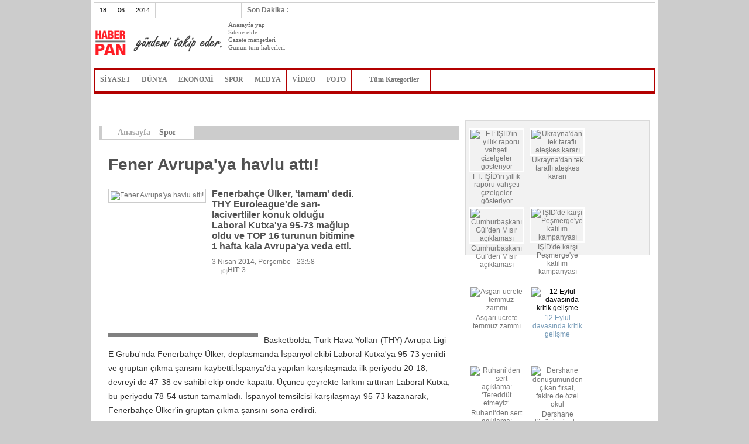

--- FILE ---
content_type: text/html; charset=utf-8
request_url: https://haberpan.com/haber/fener-avrupaya-havlu-atti
body_size: 10336
content:
<!DOCTYPE html>
<html dir="ltr" lang="tr">
<head>
  
  <title>Fener Avrupa'ya havlu attı!</title>
  
  
  
  
  
  
  
  
  
  
  
  
  
  
  
  
  <link href="/t/haber5/css/screen.css?v2" rel="stylesheet" type="text/css">
  <link href="/p/lib/boxy/boxy.css" rel="stylesheet" type="text/css">
  <link href="/p/lib/fancybox/fancybox.css" rel="stylesheet" type="text/css">
  <script type="text/javascript" src="/t/haber5/js/mobile.redirect.js?v=11"></script>
  <script type="text/javascript">
  SA.redirection_mobile ({mobile_url : "m.haberpan.com/haber/2925847"});
  </script>
  <script type="text/javascript" src="/t/haber5/js/jquery-1.7.1.min.js"></script>
  <script type="text/javascript" src="/t/haber5/js/jquery.cycle.js"></script>
  <script type="text/javascript" src="/t/haber5/js/jquery.slides2.js?v662"></script>
  <script type="text/javascript" src="/t/haber5/js/jquery.mousewheel.js"></script>
  <script type="text/javascript" src="/t/haber5/js/jquery.jscrollpane.min.js"></script>
  <script type="text/javascript" src="/t/haber5/js/scriptContainer.js?v1"></script>
  <script type="text/javascript" src="/p/lib/boxy/boxy.js"></script>
  <script type="text/javascript" src="/p/lib/fancybox/fancybox.js"></script>
  <script type="text/javascript">
  $("a[rel=fancybox]").fancybox();
  </script>
  <script type="text/javascript" src="/p/lib/common.js"></script>
  <link rel="canonical" href="/haber/fener-avrupaya-havlu-atti">
  <script type="text/javascript">
  $.post("/ajax/hit", { ne: "haber", ID: 2925847 , key: "56a4ee0656c31c5b35383076f0c060ca"  });
  </script>
  <link rel="shortcut icon" href="/favicon.ico?v=2">
  
</head>
<body>
  <div id="fb-root"></div>
  
    <div id="wrapper">
    <div id="header">
      <div id="headInfoBar">
        <div id="headEx">
          <div class="exDay">
            18
          </div>
          <div class="exDay">
            06
          </div>
          <div class="exDay">
            2014
          </div>
          <div class="exDay">
            <div id="exValue">
              <span>EUR: 2,895</span><span>USD: 2,135</span>
            </div>
            <div class="cl"></div>
          </div>
          <div class="cl"></div>
        </div>
        <div id="lastMinute">
          <div class="lastContainer">
            <h5><a href="/gununhaberleri">Son Dakika :</a></h5>
            <ul style="float:left;">
              <li>
                14:37 - Rus Dışişleri Bakanından "ateşkes" açıklaması
              </li>
              <li>
                14:33 - Kenan Evren'in şaşırtan sözleri
              </li>
              <li>
                <a href="/haber/yargiya-birakmam-intihar-ederim-demisti">14:26 - 'Yargıya bırakmam intihar ederim' demişti</a>
              </li>
              <li>
                14:20 - Türkiye Gazeteciler Cemiyeti yayın yasağına dava açtı
              </li>
              <li>
                <a href="/haber/asgari-ucrete-45-lira-zam-geliyor">14:18 - Asgari ücrete 45 lira zam geliyor!</a>
              </li>
              <li>
                14:16 - Ameliyat sonrası ilk mesai
              </li>
              <li>
                <a href="/haber/tayland-da-200-bin-isci-ulkeyi-terk-etti">14:14 - Tayland’da 200 bin işçi ülkeyi terk etti</a>
              </li>
              <li>
                <a href="/haber/chp-icinden-cok-sert-ekmeleddin-tepkisi">14:14 - CHP içinden çok sert Ekmeleddin tepkisi</a>
              </li>
              <li>
                14:11 - Kenan Evren'i asmayıp besleyelim
              </li>
              <li>
                14:06 - Beren Saat minik yeğeniyle poz verdi
              </li>
            </ul>
          </div>
        </div>
        <div id="headSearch">
          
          <div class="cl"></div>
        </div>
        <div class="cl"></div>
      </div>
      <div id="headBannerArea">
        <a href="/" id="logo">haberpan</a>
        <div id="headerLogoLink">
          <a href="javascript:void(0);" onclick="anasayfamyap(this);">Anasayfa yap</a><br>
          <a href="/siteneekle">Sitene ekle</a><br>
          <a href="/gazeteler">Gazete manşetleri</a><br>
          <a href="/gununhaberleri/2014-06-18">Günün tüm haberleri</a>
        </div>
        <div id="headerAdvArea">
          
        </div>
      </div>
      
      <div id="headCatArea">
        <div id="categories">
          <div id="categoriRelative">
            <a href="/siyaset" class="category">SİYASET</a> <a href="/dunya" class="category">DÜNYA</a> <a href="/ekonomi" class="category">EKONOMİ</a> <a href="/spor" class="category">SPOR</a> <a href="/medya" class="category">MEDYA</a> <a href="/videolar" class="category" target="_blank">VİDEO</a> <a href="/fotogaleriler" class="category" target="_blank">FOTO</a> <a href="javascript:void(0);" class="category listAllCat">Tüm Kategoriler   <img src="/t/haber5/img/categoriesList.png" alt=""></a>
            <div id="categoryHide"></div>
            <div id="allCategories">
              <a href="/guncel">Güncel</a><a href="/turkiye">Türkiye</a><a href="/dunya">Dünya</a><a href="/siyaset">Siyaset</a><a href="/ekonomi">Ekonomi</a><a href="/spor">Spor</a><a href="/egitim">Eğitim</a><a href="/saglik">Sağlik</a><a href="/yasam">Yaşam</a><a href="/kultursanat">Kültür Sanat</a><a href="/teknoloji">Teknoloji</a><a href="/otomobil">Otomobil</a><a href="/magazin">Magazin</a><a href="/roportaj">Ropörtaj</a><a href="/yorum">Yorum</a><a href="/medya">Medya</a><a href="/polemik">Polemik</a><a href="/kitap">Kitap</a><a href="/ucuncusayfa">Üçüncü Sayfa</a><a href="/kadin">Kadın</a><a href="/dosya">Dosya</a><a href="/ozelhaber">Özel Haber</a><a href="/sondakika">Son Dakika</a>
              <div class="cl"></div>
            </div>
            <div class="cl"></div>
          </div>
          
          <div class="cl"></div>
        </div>
        <div id="links"></div>
      </div>
      <div class="cl"></div>
    </div>
    <div id="section" class="innerPage newsDetails">
      <div id="sectionLeft">
        <div id="breadCrumbs">
          <div itemprop="breadcrumb">
            <span id="homeBread"><a href="/">Anasayfa</a></span> <span itemscope="itemscope" itemtype="http://data-vocabulary.org/Breadcrumb"><a itemprop="url" href="/spor"><span itemprop="title">Spor</span></a></span>
          </div>
<span id="yaziBuyut"><a href="javascript:yaziBuyut();">A+</a> <a href="javascript:yaziNormal();">A</a> <a href="javascript:yaziKucult();">A-</a></span>
        </div>
        <div class="cl"></div>
        <div itemscope itemtype="http://schema.org/NewsArticle">
          <h1 itemprop="headline">Fener Avrupa'ya havlu attı!</h1>
          <div class="preNewsInfo">
            <div class="preNewsImg">
              <img itemprop="image" src="http://files.haberpan.com/haber/14/04/03/b153/fener-avrupaya-havlu-atti.jpg" width="300" height="250" alt="Fener Avrupa'ya havlu attı!">
            </div>
            <div class="preNewsDetail">
              <h2 itemprop="description">Fenerbahçe Ülker, 'tamam' dedi. THY Euroleague'de sarı-lacivertliler konuk olduğu Laboral Kutxa'ya 95-73 mağlup oldu ve TOP 16 turunun bitimine 1 hafta kala Avrupa'ya veda etti.</h2>
<span itemprop="dateCreated">3 Nisan 2014, Perşembe - 23:58</span><br>
              <span>HİT: 3</span><span class="commentCount">(0)</span>
              <div class="cl"></div>
<br>
              <br>
              
              
              <div class="cl"></div>
              <div class="cl"></div>
            </div>
            <div class="cl"></div>
          </div>
          <div id="content">
            <br>
            <br>
            <br>
            <br>
            <br>
            <div id="resimaltireklamimiz" style="width:250px;background-color: gray; float: left; margin:0 10px 0 0; padding:3px">
              
            </div>
            <div itemprop="articleBody">
              <p>Basketbolda, Türk Hava Yolları (THY) Avrupa Ligi E Grubu'nda Fenerbahçe Ülker, deplasmanda İspanyol ekibi Laboral Kutxa'ya 95-73 yenildi ve gruptan çıkma şansını kaybetti.İspanya'da yapılan karşılaşmada ilk periyodu 20-18, devreyi de 47-38 ev sahibi ekip önde kapattı. Üçüncü çeyrekte farkını arttıran Laboral Kutxa, bu periyodu 78-54 üstün tamamladı. İspanyol temsilcisi karşılaşmayı 95-73 kazanarak, Fenerbahçe Ülker'in gruptan çıkma şansını sona erdirdi.</p>
              <p>Karşılaşmada, Fenerbahçe Ülker'den McCalebb 19 sayıyla maçın en skorer ismi oldu. Laboral Kutxa'da ise Nocioni ve Pleiss 15'er sayılık performanslarıyla takımının en skorer isimleri olarak dikkati çekti.</p>
              <p>Fenerbahçe Ülker, gruptaki 13. maçta, 5 galibiyet ve 8 yenilgi aldı. Grupta dördüncü sırada yer alan Panathinaikos, galibiyet sayısını 7'ye çıkararak, son haftaya girilirken, Fenerbahçe Ülker'in gruptan çıkma şansını bitirdi.</p>
            </div>
            <p>Kaynak: spor.haber7.com</p>
          </div>
        </div>
        
        
        <div class="fb-comments" data-href="/haber/fener-avrupaya-havlu-atti" data-num-posts="7" data-width="585"></div>
        <div class="haberSonrasi">
          <div class="userInteract">
            <a href="javascript:;" onclick="yorum('haber', 2925847);" class="yorum">Yorum Ekle</a>
            <div class="cl"></div>
          </div>
          <div class="yorumBaslik">
            <h2>İLGİLİ HABERLER</h2>
          </div>
          <div class="cl"></div>
          <div class="leftContent">
            <div class="tekSutunHaber">
              <div id="tekSutunIcerik2930934" style="height:150px">
                <h3>Batuhan masaya oturdu! Sürpriz transfer</h3>
                <div class="tekSutunIcerik">
                  Türk futbolunun gelecek beklediği fakat bir türlü beklenen çıkışı yapamayan <span><span class="hitCount">HİT:</span> <a href="javascript:void(0);" class="commentCount">(0)</a></span>
                </div>
                <div class="tekSutunImaj">
                  <img src="http://files.haberpan.com/haber/14/06/18/7323/batuhan-masaya-oturdu-surpriz-transfer.jpg" alt="Batuhan masaya oturdu! Sürpriz transfer" width="60" height="60">
                </div>
              </div>
              <div class="cl"></div>
              <div id="tekSutunIcerik2930872" style="height:150px">
                <h3>Galatasaray'da büyük sıkıntı!</h3>
                <div class="tekSutunIcerik">
                  Teknik direktör belirsizliği sarı kırmızılıları etkilemeye başladı. <span><span class="hitCount">HİT:</span> <a href="javascript:void(0);" class="commentCount">(0)</a></span>
                </div>
                <div class="tekSutunImaj">
                  <img src="http://files.haberpan.com/haber/14/06/18/1b72/galatasarayda-buyuk-sikinti.jpg" alt="Galatasaray'da büyük sıkıntı!" width="60" height="60">
                </div>
              </div>
              <div class="cl"></div>
              <div id="tekSutunIcerik2930936" style="height:150px">
                <h3>Sürpriz imza! Mert Nobre resmen...</h3>
                <div class="tekSutunIcerik">
                  PTT 1.Lig takımlarından Gaziantep Büyükşehir Belediyespor, Mert Nobre ile prensipte <span><span class="hitCount">HİT:</span> <a href="javascript:void(0);" class="commentCount">(0)</a></span>
                </div>
                <div class="tekSutunImaj">
                  <img src="http://files.haberpan.com/haber/14/06/18/6e7c/surpriz-imza-mert-nobre-resmen.jpg" alt="Sürpriz imza! Mert Nobre resmen..." width="60" height="60">
                </div>
              </div>
              <div class="cl"></div>
              <div id="tekSutunIcerik2930843" style="height:150px">
                <h3>Cüneyt Çakır Brezilya'da da olay oldu</h3>
                <div class="tekSutunIcerik">
                  Golsüz beraberlikle sonuçlanan Brezilya-Meksika maçı sonrası Sambacılar’ın hedefinde Cüneyt Çakır <span><span class="hitCount">HİT:</span> <a href="javascript:void(0);" class="commentCount">(0)</a></span>
                </div>
                <div class="tekSutunImaj">
                  <img src="http://files.haberpan.com/haber/14/06/18/afba/cuneyt-cakir-brezilyada-da-olay-oldu.jpg" alt="Cüneyt Çakır Brezilya'da da olay oldu" width="60" height="60">
                </div>
              </div>
              <div class="cl"></div>
              <div id="tekSutunIcerik2930791" style="height:150px">
                <h3><a href="/haber/galatasaray-in-basina-eski-kartal">Galatasaray’ın başına eski Kartal</a></h3>
                <div class="tekSutunIcerik">
                  <a href="/haber/galatasaray-in-basina-eski-kartal">İtalyan teknik adam Roberto Mancini ile yolları ayrılan Galatasaray, teknik</a> <span><span class="hitCount">HİT:</span> <a href="javascript:void(0);" class="commentCount">(0)</a></span>
                </div>
                <div class="tekSutunImaj">
                  <a href="/haber/galatasaray-in-basina-eski-kartal"><img src="http://files.haberpan.com/haber/14/06/18/bedc/galatasaray-in-basina-eski-kartal.jpg" alt="Galatasaray’ın başına eski Kartal" width="60" height="60"></a>
                </div>
              </div>
              <div class="cl"></div>
              <div id="tekSutunIcerik2930766" style="height:150px">
                <h3>Kobe'nin Dünya Kupası favorisi</h3>
                <div class="tekSutunIcerik">
                  Kobe Bryant, FIFA Dünya Kupası finalinde Brezilya ile Arjantin'in oynamasını <span><span class="hitCount">HİT:</span> <a href="javascript:void(0);" class="commentCount">(0)</a></span>
                </div>
                <div class="tekSutunImaj">
                  <img src="http://files.haberpan.com/haber/14/06/18/0d34/kobenin-dunya-kupasi-favorisi.jpg" alt="Kobe'nin Dünya Kupası favorisi" width="60" height="60">
                </div>
              </div>
              <div class="cl"></div>
              <ul></ul>
            </div>
            <div class="tekSutunHaber">
              <div id="tekSutunIcerik2930895" style="height:150px">
                <h3>Dortmund'a İlkay'dan şok haber!</h3>
                <div class="tekSutunIcerik">
                  Borussia Dortmund'un Türk yıldızı İlkay Gündoğan, ameliyat oldu. <span><span class="hitCount">HİT:</span> <a href="javascript:void(0);" class="commentCount">(0)</a></span>
                </div>
                <div class="tekSutunImaj">
                  <img src="http://files.haberpan.com/haber/14/06/18/6fcf/dortmunda-ilkaydan-sok-haber.jpg" alt="Dortmund'a İlkay'dan şok haber!" width="60" height="60">
                </div>
              </div>
              <div class="cl"></div>
              <div id="tekSutunIcerik2930893" style="height:150px">
                <h3>Gül'ü ve Erdoğan'ı kırmızı mumla davet edecekler</h3>
                <div class="tekSutunIcerik">
                  Tarihi Kırkpınar Yağlı Güreşleri'ne, devlet erkanının "kırmızı dipli mum"la davet <span><span class="hitCount">HİT:</span> <a href="javascript:void(0);" class="commentCount">(0)</a></span>
                </div>
                <div class="tekSutunImaj">
                  <img src="http://files.haberpan.com/haber/14/06/18/daa9/gulu-ve-erdogani-kirmizi-mumla-davet-edecekler.jpg" alt="Gül'ü ve Erdoğan'ı kırmızı mumla davet edecekler" width="60" height="60">
                </div>
              </div>
              <div class="cl"></div>
              <div id="tekSutunIcerik2930842" style="height:150px">
                <h3>Türk oyuncu Chelsea'ye transfer oldu</h3>
                <div class="tekSutunIcerik">
                  İngiltere Premier Lig ekiplerinden Chelsea, Mourinho'nun uzun süredir peşinden koştuğu <span><span class="hitCount">HİT:</span> <a href="javascript:void(0);" class="commentCount">(0)</a></span>
                </div>
                <div class="tekSutunImaj">
                  <img src="http://files.haberpan.com/haber/14/06/18/74f4/turk-oyuncu-chelseaye-transfer-oldu.jpg" alt="Türk oyuncu Chelsea'ye transfer oldu" width="60" height="60">
                </div>
              </div>
              <div class="cl"></div>
              <div id="tekSutunIcerik2930871" style="height:150px">
                <h3>Flaş transfer! Milan'ın yıldızı imzayı atıyor!</h3>
                <div class="tekSutunIcerik">
                  Spor Toto Süper Lig'in yeni ekiplerinden Balıkesirspor, Milan'ın yıldızı Zaccardo'yla <span><span class="hitCount">HİT:</span> <a href="javascript:void(0);" class="commentCount">(0)</a></span>
                </div>
                <div class="tekSutunImaj">
                  <img src="http://files.haberpan.com/haber/14/06/18/0cb7/flas-transfer-milanin-yildizi-imzayi-atiyor.jpg" alt="Flaş transfer! Milan'ın yıldızı imzayı atıyor!" width="60" height="60">
                </div>
              </div>
              <div class="cl"></div>
              <div id="tekSutunIcerik2930790" style="height:150px">
                <h3>TBF'den 'maça çıkmama' açıklaması!</h3>
                <div class="tekSutunIcerik">
                  Türkiye Basketbol Federasyonu, Galatasaray'ın sahaya çıkmama kararı sonrası bir açıklama <span><span class="hitCount">HİT:</span> <a href="javascript:void(0);" class="commentCount">(0)</a></span>
                </div>
                <div class="tekSutunImaj">
                  <img src="http://files.haberpan.com/haber/14/06/18/be4a/tbfden-maca-cikmama-aciklamasi.jpg" alt="TBF'den 'maça çıkmama' açıklaması!" width="60" height="60">
                </div>
              </div>
              <div class="cl"></div>
              <div id="tekSutunIcerik2930767" style="height:150px">
                <h3>Tarihi kararda sürpriz gelişme!</h3>
                <div class="tekSutunIcerik">
                  Galatasaray Liv Hospital'ın çıkmama kararı alması bir anda Türkiye'nin gündemine <span><span class="hitCount">HİT:</span> <a href="javascript:void(0);" class="commentCount">(0)</a></span>
                </div>
                <div class="tekSutunImaj">
                  <img src="http://files.haberpan.com/haber/14/06/18/ecb2/tarihi-kararda-surpriz-gelisme.jpg" alt="Tarihi kararda sürpriz gelişme!" width="60" height="60">
                </div>
              </div>
              <div class="cl"></div>
              <ul></ul>
            </div>
            <div class="tekSutunHaber tekHaberSon">
              <div id="tekSutunIcerik2930894" style="height:150px">
                <h3>Altınordu'dan ilk transfer geldi!</h3>
                <div class="tekSutunIcerik">
                  PTT 1. Lig'de mücadele edecek Altınordu, transferde ilk imzayı bir <span><span class="hitCount">HİT:</span> <a href="javascript:void(0);" class="commentCount">(0)</a></span>
                </div>
                <div class="tekSutunImaj">
                  <img src="http://files.haberpan.com/haber/14/06/18/fcbb/altinordudan-ilk-transfer-geldi.jpg" alt="Altınordu'dan ilk transfer geldi!" width="60" height="60">
                </div>
              </div>
              <div class="cl"></div>
              <div id="tekSutunIcerik2930935" style="height:150px">
                <h3>Efsaneden Cüneyt Çakır yorumu</h3>
                <div class="tekSutunIcerik">
                  Dünya Kupası'nda görev alan ilk Türk hakem Doğan Babacan, Cüneyt <span><span class="hitCount">HİT:</span> <a href="javascript:void(0);" class="commentCount">(0)</a></span>
                </div>
                <div class="tekSutunImaj">
                  <img src="http://files.haberpan.com/haber/14/06/18/6e45/efsaneden-cuneyt-cakir-yorumu.jpg" alt="Efsaneden Cüneyt Çakır yorumu" width="60" height="60">
                </div>
              </div>
              <div class="cl"></div>
              <div id="tekSutunIcerik2930822" style="height:150px">
                <h3>İşte UEFA'ya gidecek iki Türk takımı!</h3>
                <div class="tekSutunIcerik">
                  UEFA'dan 1 yıl men cezası alan Eskişehirspor ve Sivasspor'un onanması <span><span class="hitCount">HİT:</span> <a href="javascript:void(0);" class="commentCount">(0)</a></span>
                </div>
                <div class="tekSutunImaj">
                  <img src="http://files.haberpan.com/haber/14/06/18/0e47/iste-uefaya-gidecek-iki-turk-takimi.jpg" alt="İşte UEFA'ya gidecek iki Türk takımı!" width="60" height="60">
                </div>
              </div>
              <div class="cl"></div>
              <div id="tekSutunIcerik2930844" style="height:150px">
                <h3>Ünal Aysal'a Mustafa Denizli mektubu</h3>
                <div class="tekSutunIcerik">
                  Teknik direktör arayışlarına hız veren Galatasaray’da divan kurulunun önde gelen <span><span class="hitCount">HİT:</span> <a href="javascript:void(0);" class="commentCount">(0)</a></span>
                </div>
                <div class="tekSutunImaj">
                  <img src="http://files.haberpan.com/haber/14/06/18/5d2b/unal-aysala-mustafa-denizli-mektubu.jpg" alt="Ünal Aysal'a Mustafa Denizli mektubu" width="60" height="60">
                </div>
              </div>
              <div class="cl"></div>
              <div id="tekSutunIcerik2930765" style="height:150px">
                <h3>Ochoa'nın şaşırtan performansı!</h3>
                <div class="tekSutunIcerik">
                  Brezilya maçında gösterdiği performansla dikkatleri üzerine çeken Meksika kalecisi Ochoa, <span><span class="hitCount">HİT:</span> <a href="javascript:void(0);" class="commentCount">(0)</a></span>
                </div>
                <div class="tekSutunImaj">
                  <img src="http://files.haberpan.com/haber/14/06/18/28df/ochoanin-sasirtan-performansi.jpg" alt="Ochoa'nın şaşırtan performansı!" width="60" height="60">
                </div>
              </div>
              <div class="cl"></div>
              <div id="tekSutunIcerik2930750" style="height:150px">
                <h3>Elvan Abeylegesse maratona alıştı</h3>
                <div class="tekSutunIcerik">
                  Katıldığı müsabakalarda geçirdiği sakatlıklar nedeniyle tartan pistlerini bırakan milli atlet <span><span class="hitCount">HİT:</span> <a href="javascript:void(0);" class="commentCount">(0)</a></span>
                </div>
                <div class="tekSutunImaj">
                  <img src="http://files.haberpan.com/haber/14/06/18/607b/elvan-abeylegesse-maratona-alisti.jpg" alt="Elvan Abeylegesse maratona alıştı" width="60" height="60">
                </div>
              </div>
              <div class="cl"></div>
              <ul></ul>
            </div>
            <div class="cl"></div>
          </div>
        </div>
        <div class="cl"></div>
      </div>
      <div id="sectionRight">
        <div id="hotSport2" class="hotSection2">
          <div id="newsRight">
            <div id="newsRightNewsImgs">
              <div class="container" id="newCon">
                <ul>
                  <li>
<span class="newsRightImg"><a href="/haber/ft-isidin-yillik-raporu-vahseti-cizelgeler-gosteriyor"><img src="http://files.haberpan.com/haber/14/06/18/8236/ft-isidin-yillik-raporu-vahseti-cizelgeler-gosteriyor_80x80cutout.jpg" alt="FT: IŞİD'in yıllık raporu vahşeti çizelgeler gösteriyor"></a></span> <span class="newsRightContent"><a href="/haber/ft-isidin-yillik-raporu-vahseti-cizelgeler-gosteriyor">FT: IŞİD'in yıllık raporu vahşeti çizelgeler gösteriyor</a></span>
</li>
                  <li>
<span class="newsRightImg"><a href="/haber/ukraynadan-tek-tarafli-ateskes-karari"><img src="http://files.haberpan.com/haber/14/06/18/d7ff/ukraynadan-tek-tarafli-ateskes-karari_80x80cutout.jpg" alt="Ukrayna'dan tek taraflı ateşkes kararı"></a></span> <span class="newsRightContent"><a href="/haber/ukraynadan-tek-tarafli-ateskes-karari">Ukrayna'dan tek taraflı ateşkes kararı</a></span>
</li>
                  <li>
<span class="newsRightImg"><a href="/haber/cumhurbaskani-gulden-misir-aciklamasi-tk8"><img src="http://files.haberpan.com/haber/14/06/18/638f/cumhurbaskani-gulden-misir-aciklamasi_80x80cutout.jpg" alt="Cumhurbaşkanı Gül'den Mısır açıklaması"></a></span> <span class="newsRightContent"><a href="/haber/cumhurbaskani-gulden-misir-aciklamasi-tk8">Cumhurbaşkanı Gül'den Mısır açıklaması</a></span>
</li>
                  <li>
<span class="newsRightImg"><a href="/haber/isidde-karsi-pesmergeye-katilim-kampanyasi"><img src="http://files.haberpan.com/haber/14/06/18/4f78/isidde-karsi-pesmergeye-katilim-kampanyasi_80x80cutout.jpg" alt="IŞİD'de karşı Peşmerge'ye katılım kampanyası"></a></span> <span class="newsRightContent"><a href="/haber/isidde-karsi-pesmergeye-katilim-kampanyasi">IŞİD'de karşı Peşmerge'ye katılım kampanyası</a></span>
</li>
                  <li>
<span class="newsRightImg"><a href="/haber/asgari-ucrete-temmuz-zammi-3fx"><img src="http://files.haberpan.com/haber/14/06/18/bb73/asgari-ucrete-temmuz-zammi_80x80cutout.jpg" alt="Asgari ücrete temmuz zammı"></a></span> <span class="newsRightContent"><a href="/haber/asgari-ucrete-temmuz-zammi-3fx">Asgari ücrete temmuz zammı</a></span>
</li>
                  <li>
<span class="newsRightImg"><img src="http://files.haberpan.com/haber/14/06/18/9c75/12-eylul-davasinda-kritik-gelisme_80x80cutout.jpg" alt="12 Eylül davasında kritik gelişme"></span> <span class="newsRightContent">12 Eylül davasında kritik gelişme</span>
</li>
                  <li>
<span class="newsRightImg"><a href="/haber/ruhani-e2-80-98den-sert-aciklama--e2-80-98tereddut-etmeyiz-e2-80-98"><img src="http://files.haberpan.com/haber/14/06/18/56f4/ruhani-e2-80-98den-sert-aciklama--e2-80-98tereddut-etmeyiz-e2-80-98_80x80cutout.jpg" alt="Ruhani‘den sert açıklama: ‘Tereddüt etmeyiz‘"></a></span> <span class="newsRightContent"><a href="/haber/ruhani-e2-80-98den-sert-aciklama--e2-80-98tereddut-etmeyiz-e2-80-98">Ruhani‘den sert açıklama: ‘Tereddüt etmeyiz‘</a></span>
</li>
                  <li>
<span class="newsRightImg"><a href="/haber/dershane-donusumunden-cikan-firsat-fakire-de-ozel-okul"><img src="http://files.haberpan.com/haber/14/06/18/a3a9/dershane-donusumunden-cikan-firsat-fakire-de-ozel-okul_80x80cutout.jpg" alt="Dershane dönüşümünden çıkan fırsat, fakire de özel okul"></a></span> <span class="newsRightContent"><a href="/haber/dershane-donusumunden-cikan-firsat-fakire-de-ozel-okul">Dershane dönüşümünden çıkan fırsat, fakire de özel okul</a></span>
</li>
                  <li>
<span class="newsRightImg"><a href="/haber/basbakan-erdogan-kosk-zirvesi-icin-bu-isimleri-cagirdi"><img src="http://files.haberpan.com/haber/14/06/18/23bb/basbakan-erdogan-kosk-zirvesi-icin-bu-isimleri-cagirdi_80x80cutout.jpg" alt="Başbakan Erdoğan, Köşk zirvesi için bu isimleri çağırdı"></a></span> <span class="newsRightContent"><a href="/haber/basbakan-erdogan-kosk-zirvesi-icin-bu-isimleri-cagirdi">Başbakan Erdoğan, Köşk zirvesi için bu isimleri çağırdı</a></span>
</li>
                  <li>
<span class="newsRightImg"><img src="http://files.haberpan.com/haber/14/06/18/59f4/yurttan-hava-durumu-haberleri-istanbulda-hava-nasil_80x80cutout.jpg" alt="Yurttan hava durumu haberleri! İstanbul'da hava nasıl?"></span> <span class="newsRightContent">Yurttan hava durumu haberleri! İstanbul'da hava nasıl?</span>
</li>
                  <li>
<span class="newsRightImg"><img src="http://files.haberpan.com/haber/14/06/18/006a/kariyer-zivresi-canli-izle_80x80cutout.jpg" alt="Kariyer Zivresi canlı izle"></span> <span class="newsRightContent">Kariyer Zivresi canlı izle</span>
</li>
                </ul>
              </div>
              <div class="cl"></div>
            </div>
            <ul id="newsRightList">
              <li>
                Galaxy Samsung S5 ile dokun parmağını kalp ritmin ekranda<span>HİT: 1 <img src="/t/haber5/img/newsRightComment.png" alt="Galaxy Samsung S5 ile dokun parmağını kalp ritmin ekranda"> (0)</span>
              </li>
              <li>
                Bakan Işık taburcu oldu<span>HİT: 1 <img src="/t/haber5/img/newsRightComment.png" alt="Bakan Işık taburcu oldu"> (0)</span>
              </li>
              <li>
                Belçika son anda<span>HİT: 1 <img src="/t/haber5/img/newsRightComment.png" alt="Belçika son anda"> (0)</span>
              </li>
            </ul>
          </div>
          <div class="cl"></div>
        </div>
        <div id="enCoklar">
          <div id="enCokTabs">
            <ul>
              <li>
                <a href="javascript:void(0);">ÇOK OKUNAN</a>
              </li>
              <li><span class="orta"><a href="javascript:void(0);">ÇOK YORUMLANAN</a></span></li>
              <li>
                <a href="javascript:void(0);">EN YENİLER</a>
              </li>
            </ul>
            <div class="cl"></div>
          </div>
          <div id="enCokcontent">
            <div>
              <ul>
                <li>
                  <a href="/haber/belcika-2-1-cezayir-mac-ozeti">Belçika 2 - 1 Cezayir Maç Özeti</a>
                </li>
                <li>
                  <a href="/haber/kariyer-zivresi-bugun-basliyor">Kariyer Zivresi bugün başlıyor</a>
                </li>
                <li>
                  <a href="/haber/osmaniyede-cinayet-34r">Osmaniye'de cinayet</a>
                </li>
                <li>
                  <a href="/haber/ilber-ortaylinin-bilemedigi-soru-izle">İlber Ortaylı'nın bilemediği soru - İzle</a>
                </li>
                <li>
                  <a href="/haber/ilber-ortaylinin-yarismacisi-ilk-soruda-elendi-izle">İlber Ortaylı'nın yarışmacısı ilk soruda elendi - İzle</a>
                </li>
                <li>
                  <a href="/haber/emine-ulker-tarhandan-ihsanoglu-ismine-sert-tepki">Emine Ülker Tarhan'dan İhsanoğlu ismine sert tepki</a>
                </li>
                <li>
                  <a href="/haber/cinde-baltali-saldirganlar-oyun-salonunu-basti">Çin'de baltalı saldırganlar oyun salonunu bastı</a>
                </li>
                <li>
                  1.5 aylı bebek, annesini kurtardı!
                </li>
                <li>
                  <a href="/haber/chplilerden-ekmeleddin-ihsanoglu-tepkisi-saka-gibi">CHP'lilerden Ekmeleddin İhsanoğlu tepkisi: Şaka gibi</a>
                </li>
                <li>
                  <a href="/haber/yeni-yargi-paketi-yasalasti">Yeni Yargı Paketi yasalaştı</a>
                </li>
                <li>
                  <a href="/haber/izmirde-bir-surucu-kaldirimdaki-otobus-duragina-carpti">İzmir'de bir sürücü kaldırımdaki otobüs durağına çarptı</a>
                </li>
                <li>
                  <a href="/haber/ah-o-olsaydi">Ah o olsaydı</a>
                </li>
                <li>
                  Yenimahalle-Şentepe teleferiği ilk seferine başladı
                </li>
                <li>
                  Bade İşçil Santorini'de
                </li>
                <li>
                  25 yılı dolduran imamlar bu yaz tayin edilecek
                </li>
              </ul>
            </div>
            <div>
              <ul>
                <li>
                  Galatasaray'dan tarihi karar!
                </li>
                <li>
                  <a href="/haber/hareketsiz-hesaplardan-ucret-alinmayacak">Hareketsiz hesaplardan ücret alınmayacak</a>
                </li>
                <li>
                  Karabük Antep'in yıldızıyla imzaladı!
                </li>
                <li>
                  <a href="/haber/devasa-bir-proje-daha-geliyor-6cw">Devasa bir proje daha geliyor!</a>
                </li>
                <li>
                  <a href="/haber/promosyonlara-yeni-duzenleme">Promosyonlara yeni düzenleme</a>
                </li>
                <li>
                  <a href="/haber/isid-irakta-15-turk-isciyi-kacirdi">IŞİD, Irak'ta 15 Türk işçiyi kaçırdı</a>
                </li>
                <li>
                  <a href="/haber/tsk-ilk-yerli-uretim-piyade-tufegine-kavustu">TSK ilk yerli üretim piyade tüfeğine kavuştu</a>
                </li>
                <li>
                  Kibirli her zalimin bir sonu vardır
                </li>
                <li>
                  <a href="/haber/ekmeleddin-ihsanoglu-kimdir">Ekmeleddin İhsanoğlu kimdir</a>
                </li>
                <li>
                  <a href="/haber/izmirde-bir-surucu-kaldirimdaki-otobus-duragina-carpti">İzmir'de bir sürücü kaldırımdaki otobüs durağına çarptı</a>
                </li>
                <li>
                  AA muhabiri ödülünü aldı
                </li>
                <li>
                  <a href="/haber/gsarayli-yoneticiye-hakem-cevabi">G.Saraylı yöneticiye hakem cevabı</a>
                </li>
                <li>
                  <a href="/haber/rus-askeri-gemileri-canakkale-bogazindan-gecti-g16">Rus askeri gemileri Çanakkale Boğazı'ndan geçti</a>
                </li>
                <li>
                  <a href="/haber/sambacilar-ochoa-duvarini-asamadi">Sambacılar Ochoa duvarını aşamadı!</a>
                </li>
                <li>
                  <a href="/haber/mezuniyet-toreninde-gezi-parki-vurgusu-istifa-getirdi">Mezuniyet töreninde Gezi Parkı vurgusu istifa getirdi</a>
                </li>
              </ul>
            </div>
            <div>
              <ul>
                <li>
                  Rus Dışişleri Bakanından "ateşkes" açıklaması
                </li>
                <li>
                  Kenan Evren'in şaşırtan sözleri
                </li>
                <li>
                  <a href="/haber/yargiya-birakmam-intihar-ederim-demisti">'Yargıya bırakmam intihar ederim' demişti</a>
                </li>
                <li>
                  Türkiye Gazeteciler Cemiyeti yayın yasağına dava açtı
                </li>
                <li>
                  <a href="/haber/asgari-ucrete-45-lira-zam-geliyor">Asgari ücrete 45 lira zam geliyor!</a>
                </li>
                <li>
                  Ameliyat sonrası ilk mesai
                </li>
                <li>
                  <a href="/haber/tayland-da-200-bin-isci-ulkeyi-terk-etti">Tayland’da 200 bin işçi ülkeyi terk etti</a>
                </li>
                <li>
                  <a href="/haber/chp-icinden-cok-sert-ekmeleddin-tepkisi">CHP içinden çok sert Ekmeleddin tepkisi</a>
                </li>
                <li>
                  Kenan Evren'i asmayıp besleyelim
                </li>
                <li>
                  Beren Saat minik yeğeniyle poz verdi
                </li>
                <li>
                  Batuhan masaya oturdu! Sürpriz transfer
                </li>
                <li>
                  <a href="/haber/ft-isidin-yillik-raporu-vahseti-cizelgeler-gosteriyor">FT: IŞİD'in yıllık raporu vahşeti çizelgeler gösteriyor</a>
                </li>
                <li>
                  <a href="/haber/halepteki-asiret-liderleri-isid-saflarina-gecti">Halep'teki aşiret liderleri IŞİD saflarına geçti</a>
                </li>
                <li>
                  Serbest piyasada altın fiyatları
                </li>
                <li>
                  İşler'den İhsanoğlu'na 'Beyaz Türk' Yakıştırması!
                </li>
              </ul>
            </div>
          </div>
          <div class="cl"></div>
        </div>
        
        <div id="guncelHaberMisc">
          <div id="miscLeft">
            <div class="sutunContent">
              <ul class="baslikLi">
                <li class="title">GÜNCEL HABER</li>
              </ul>
              <div class="guncelList">
                <ul>
                  <li>
                    <img src="http://files.haberpan.com/haber/14/06/18/f692/kenan-evrenin-sasirtan-sozleri_140x140cutout.jpg" alt="Kenan Evren'in şaşırtan sözleri"> Kenan Evren'in şaşırtan sözleri
                  </li>
                  <li>
                    <img src="http://files.haberpan.com/haber/14/06/18/8786/turkiye-gazeteciler-cemiyeti-yayin-yasagina-dava-acti_140x140cutout.jpg" alt="Türkiye Gazeteciler Cemiyeti yayın yasağına dava açtı"> Türkiye Gazeteciler Cemiyeti yayın yasağına dava açtı
                  </li>
                  <li>
                    <img src="http://files.haberpan.com/haber/14/06/18/60d8/kenan-evreni-asmayip-besleyelim_140x140cutout.jpg" alt="Kenan Evren'i asmayıp besleyelim"> Kenan Evren'i asmayıp besleyelim
                  </li>
                  <li>
                    <img src="http://files.haberpan.com/haber/14/06/18/4d1d/kenan-evren-ve-sahinkayaya-muebbet_140x140cutout.jpg" alt="Kenan Evren ve Şahinkaya'ya müebbet"> Kenan Evren ve Şahinkaya'ya müebbet
                  </li>
                  <li>
                    <img src="http://files.haberpan.com/haber/14/06/18/cde2/cati-aday-ekmeleddine-en-sert-tepki-suheyl-batumdan_140x140cutout.jpg" alt="Çatı aday Ekmeleddin'e en sert tepki Süheyl Batum'dan"> Çatı aday Ekmeleddin'e en sert tepki Süheyl Batum'dan
                  </li>
                </ul>
              </div>
            </div>
          </div>
          <div id="miscRight">
            <div class="sutunContent">
              <ul class="baslikLi">
                <li class="title">ANKET</li>
              </ul>
              <div id="anket"></div>
            </div>
            <div class="sutunContent">
              <ul class="baslikLi">
                <li class="title">HAVA DURUMU</li>
              </ul>
              <div id="havadurumu">
                <span style="text-align: center;"> <img id="havadurumubuyuk" src="http://www.mgm.gov.tr/sunum/tahmin-show-2.aspx?m=ISTANBUL&basla=1&bitir=1&rC=fff&rZ=fff" style="width:80px; height:100px;" alt=""><br>
                <img id="havadurumukucuk" src="http://www.mgm.gov.tr/sunum/tahmin-show-1.aspx?m=ISTANBUL&basla=2&bitir=4&rC=fff&rZ=fff" style="width:140px;"></span>
              </div>
            </div>
            <div class="sutunContent">
              <ul class="baslikLi">
                <li class="title">OKUR HATTI</li>
              </ul>
              <div>
                <div id="okurHatti" class="container">
                  <ul>
                    <li>
                      <strong><a href="/haber/meb-musavirinin-giderayak-basortusu-oyunu">demir</a></strong> <a href="/haber/meb-musavirinin-giderayak-basortusu-oyunu">haber doğru değil. [..]</a>
                    </li>
                    <li>
                      <strong><a href="/haber/samsunda-hastanelere-791-bin-lira-tibbi-atik-cezasi">Yasin Yaşar</a></strong> <a href="/haber/samsunda-hastanelere-791-bin-lira-tibbi-atik-cezasi">iyi olmuş..hiç üzülmedim.zenginden çıkan paraya acımıcaksın ki gelir dengesizliği sona ersin [..]</a>
                    </li>
                    <li>
                      <strong><a href="/haber/kivanc-tatlitug-oldu-mu">selim aslan</a></strong> <a href="/haber/kivanc-tatlitug-oldu-mu">Kıvanç Tatlıtuğ Öldü mü? Geçtiğimiz yıl öldü iddiasıyla Arap dünyasını karıştıran Kıvanç [..]</a>
                    </li>
                    <li>
                      <strong><a href="/haber/istanbulda-okullar-tatil-olacak-mi-iuS">volkan</a></strong> <a href="/haber/istanbulda-okullar-tatil-olacak-mi-iuS">okul tatilmi bildirilsin lütfennn [..]</a>
                    </li>
                    <li>
                      <strong><a href="/haber/namaz-ve-basortusu-karsitligini-kiniyoruz-aoz">asım mert</a></strong> <a href="/haber/namaz-ve-basortusu-karsitligini-kiniyoruz-aoz">maalesef hala böyle yasakçı bir zihniyet var ve en temel insani haklara [..]</a>
                    </li>
                  </ul>
                </div>
              </div>
            </div>
            <div class="sutunContent">
              <ul class="baslikLi">
                <li class="title">
                  <a href="/linkbankasi">LİNK BANKASI</a>
                </li>
              </ul>
            </div>
            <div class="sutunContent">
              <ul class="baslikLi">
                <li class="title">
                  <a href="/sondepremler">SON DEPREMLER</a>
                </li>
              </ul>
            </div>
          </div>
          <div class="cl"></div>
        </div>
        
        <div class="sutunContent gazete">
          <ul class="baslikLi">
            <li class="title">YAZARLAR</li>
          </ul>
          <div class="yazarList">
            <div class="cl"></div>
          </div>
        </div>
        <div class="sutunContent">
          <ul class="baslikLi">
            <li class="title">RÖPORTAJ</li>
          </ul>
          <div class="roportaj">
            <a href="/haber/meb-dershanelere-iliskin-sorulari-yanitladi"><img src="http://files.haberpan.com/haber/14/06/18/212d/meb-dershanelere-iliskin-sorulari-yanitladi_280x280cutout.jpg" alt="MEB dershanelere ilişkin soruları yanıtladı"></a>
            <div class="ropBaslik">
              <a href="/haber/meb-dershanelere-iliskin-sorulari-yanitladi">MEB dershanelere ilişkin soruları yanıtladı</a>
            </div>
            <div class="ropOzet">
              <a href="/haber/meb-dershanelere-iliskin-sorulari-yanitladi">Milli Eğitim Bakanlığı, Özel Öğretim Kurumları internet sitesinde oluşturduğu "Dönüşüm</a>
            </div>
          </div>
        </div>
        <div class="sutunContent alinti">
          <ul class="baslikLi">
            <li class="title">OYUNLAR</li>
          </ul>
          <div class="yazarList">
            <ul>
              <li>
<span class="yazarImg"><a href="/oyun/turbo-golf/"><img src="" alt="Turbo Golf"></a></span> <span class="yazarInfo"><a href="/oyun/turbo-golf/"><span>Turbo Golf</span></a></span>
</li>
              <li>
<span class="yazarImg"><a href="/oyun/super-kaleci-turkce/"><img src="" alt="Süper Kaleci Türkçe"></a></span> <span class="yazarInfo"><a href="/oyun/super-kaleci-turkce/"><span>Süper Kaleci Türkçe</span></a></span>
</li>
              <li>
<span class="yazarImg"><a href="/oyun/new-york-taksi/"><img src="" alt="New York Taksi"></a></span> <span class="yazarInfo"><a href="/oyun/new-york-taksi/"><span>New York Taksi</span></a></span>
</li>
              <li>
<span class="yazarImg"><a href="/oyun/paris-moda-haftasi/"><img src="" alt="Paris Moda Haftası "></a></span> <span class="yazarInfo"><a href="/oyun/paris-moda-haftasi/"><span>Paris Moda Haftası</span></a></span>
</li>
              <li>
<span class="yazarImg"><a href="/oyun/gece-icin-hazirim/"><img src="" alt="Gece için Hazırım "></a></span> <span class="yazarInfo"><a href="/oyun/gece-icin-hazirim/"><span>Gece için Hazırım</span></a></span>
</li>
              <li>
<span class="yazarImg"><a href="/oyun/balo-gecesi-modasi/"><img src="" alt="Balo Gecesi Modası "></a></span> <span class="yazarInfo"><a href="/oyun/balo-gecesi-modasi/"><span>Balo Gecesi Modası</span></a></span>
</li>
              <li>
<span class="yazarImg"><a href="/oyun/new-york-moda-haftasi/"><img src="" alt="New York Moda Haftası "></a></span> <span class="yazarInfo"><a href="/oyun/new-york-moda-haftasi/"><span>New York Moda Haftası</span></a></span>
</li>
              <li>
<span class="yazarImg"><a href="/oyun/asu-ile-cadilar-bayrami/"><img src="" alt="Asu ile Cadılar Bayramı "></a></span> <span class="yazarInfo"><a href="/oyun/asu-ile-cadilar-bayrami/"><span>Asu ile Cadılar Bayramı</span></a></span>
</li>
              <li>
<span class="yazarImg"><a href="/oyun/balon-topu-4/"><img src="" alt="Balon Topu 4"></a></span> <span class="yazarInfo"><a href="/oyun/balon-topu-4/"><span>Balon Topu 4</span></a></span>
</li>
              <li>
<span class="yazarImg"><a href="/oyun/fransiz-prenses/"><img src="" alt="Fransız Prenses"></a></span> <span class="yazarInfo"><a href="/oyun/fransiz-prenses/"><span>Fransız Prenses</span></a></span>
</li>
              <li>
<span class="yazarImg"><a href="/oyun/log-logo-bulmaca/"><img src="" alt="LOG? Logo Bulmaca"></a></span> <span class="yazarInfo"><a href="/oyun/log-logo-bulmaca/"><span>LOG? Logo Bulmaca</span></a></span>
</li>
              <li>
<span class="yazarImg"><a href="/oyun/mavi-seruven/"><img src="" alt="Mavi Serüven"></a></span> <span class="yazarInfo"><a href="/oyun/mavi-seruven/"><span>Mavi Serüven</span></a></span>
</li>
              <li>
<span class="yazarImg"><a href="/oyun/foot-bag-2/"><img src="" alt="Foot Bag 2"></a></span> <span class="yazarInfo"><a href="/oyun/foot-bag-2/"><span>Foot Bag 2</span></a></span>
</li>
              <li>
<span class="yazarImg"><a href="/oyun/sort-modasi/"><img src="" alt="Şort Modası"></a></span> <span class="yazarInfo"><a href="/oyun/sort-modasi/"><span>Şort Modası</span></a></span>
</li>
              <li>
<span class="yazarImg"><a href="/oyun/surucu-kursunda-park/"><img src="" alt="Sürücü Kursunda Park"></a></span> <span class="yazarInfo"><a href="/oyun/surucu-kursunda-park/"><span>Sürücü Kursunda Park</span></a></span>
</li>
              <li>
<span class="yazarImg"><a href="/oyun/degerli-dairelerim/"><img src="" alt="Değerli Dairelerim"></a></span> <span class="yazarInfo"><a href="/oyun/degerli-dairelerim/"><span>Değerli Dairelerim</span></a></span>
</li>
              <li>
<span class="yazarImg"><a href="/oyun/aksam-modasina-hazirlik/"><img src="" alt="Akşam Modasına Hazırlık"></a></span> <span class="yazarInfo"><a href="/oyun/aksam-modasina-hazirlik/"><span>Akşam Modasına Hazırlık</span></a></span>
</li>
              <li>
<span class="yazarImg"><a href="/oyun/sara-pizza-tarifi/"><img src="" alt="Sara Pizza Tarifi"></a></span> <span class="yazarInfo"><a href="/oyun/sara-pizza-tarifi/"><span>Sara Pizza Tarifi</span></a></span>
</li>
              <li>
<span class="yazarImg"><a href="/oyun/atesler-prensesi/"><img src="" alt="Ateşler Prensesi"></a></span> <span class="yazarInfo"><a href="/oyun/atesler-prensesi/"><span>Ateşler Prensesi</span></a></span>
</li>
              <li>
<span class="yazarImg"><a href="/oyun/renklerin-savasi/"><img src="" alt="Renklerin Savaşı"></a></span> <span class="yazarInfo"><a href="/oyun/renklerin-savasi/"><span>Renklerin Savaşı</span></a></span>
</li>
            </ul>
            <div class="cl"></div>
          </div>
        </div>
      </div>
      <div class="cl"></div>
      <div id="footer">
        <div id="ftUp">
          <div class="footDv">
            <a href="/"><img alt="haber5" src="/t/haber5/img/logo.png"></a>
            <h3>haberpan.com</h3>
            <ul>
              <li>
                <a href="/kunye">Künye</a>
              </li>
              <li>
                <a href="/iletisim">İletişim</a>
              </li>
              <li>
                <a href="/iletisim">Reklam</a>
              </li>
              <li>
                XML Sitemap
              </li>
            </ul>
          </div>
          <div class="footDv">
            <h3 class="kategoriLogo">KATEGORİLER</h3>
            <ul class="fl">
              <li>
                <a href="/guncel">Güncel</a>
              </li>
              <li>
                <a href="/turkiye">Türkiye</a>
              </li>
              <li>
                <a href="/dunya">Dünya</a>
              </li>
              <li>
                <a href="/siyaset">Siyaset</a>
              </li>
              <li>
                <a href="/ekonomi">Ekonomi</a>
              </li>
              <li>
                <a href="/spor">Spor</a>
              </li>
              <li>
                <a href="/egitim">Eğitim</a>
              </li>
              <li>
                <a href="/saglik">Sağlik</a>
              </li>
              <li>
                <a href="/yasam">Yaşam</a>
              </li>
              <li>
                <a href="/kultursanat">Kültür Sanat</a>
              </li>
              <li>
                <a href="/teknoloji">Teknoloji</a>
              </li>
              <li>
                <a href="/otomobil">Otomobil</a>
              </li>
              <li>
                <a href="/magazin">Magazin</a>
              </li>
              <li>
                <a href="/roportaj">Ropörtaj</a>
              </li>
              <li>
                <a href="/yorum">Yorum</a>
              </li>
              <li>
                <a href="/medya">Medya</a>
              </li>
              <li>
                <a href="/polemik">Polemik</a>
              </li>
              <li>
                <a href="/kitap">Kitap</a>
              </li>
              <li>
                <a href="/ucuncusayfa">Üçüncü Sayfa</a>
              </li>
              <li>
                <a href="/kadin">Kadın</a>
              </li>
              <li>
                <a href="/dosya">Dosya</a>
              </li>
              <li>
                <a href="/ozelhaber">Özel Haber</a>
              </li>
              <li>
                <a href="/sondakika">Son Dakika</a>
              </li>
              <li class="last">
                <a href="/ruya/">Rüya Tabiri</a>
              </li>
            </ul>
            <div class="cl"></div>
          </div>
          <div class="footDv last">
            <ul>
              <li>
                <a href="/gununhaberleri">Son Haberler</a>
              </li>
              <li>
                <a href="/siteneekle">Sitene Ekle</a>
              </li>
              <li>
                RSS
              </li>
              <li>
                
              </li>
              <li>
                
              </li>
              <li>
                <a href="/haberarsivi">Haber Arşivi</a>
              </li>
            </ul>
            <div class="cl"></div>
          </div>
          <div class="cl"></div>
        </div>
        <div id="ftDwn">
          Copyright 2007 - 2014
        </div>
      </div>
      <div id="ajanslar" style="background-color: white; padding: 20px;"><img src="/t/haber5/img/ajanslar.png" alt="Ajanslar"></div>
    </div>
  </div>
  
<script defer src="https://static.cloudflareinsights.com/beacon.min.js/vcd15cbe7772f49c399c6a5babf22c1241717689176015" integrity="sha512-ZpsOmlRQV6y907TI0dKBHq9Md29nnaEIPlkf84rnaERnq6zvWvPUqr2ft8M1aS28oN72PdrCzSjY4U6VaAw1EQ==" data-cf-beacon='{"version":"2024.11.0","token":"395dfb126a894aa7a5f1a8ea5db96e38","r":1,"server_timing":{"name":{"cfCacheStatus":true,"cfEdge":true,"cfExtPri":true,"cfL4":true,"cfOrigin":true,"cfSpeedBrain":true},"location_startswith":null}}' crossorigin="anonymous"></script>
</body>
</html>
